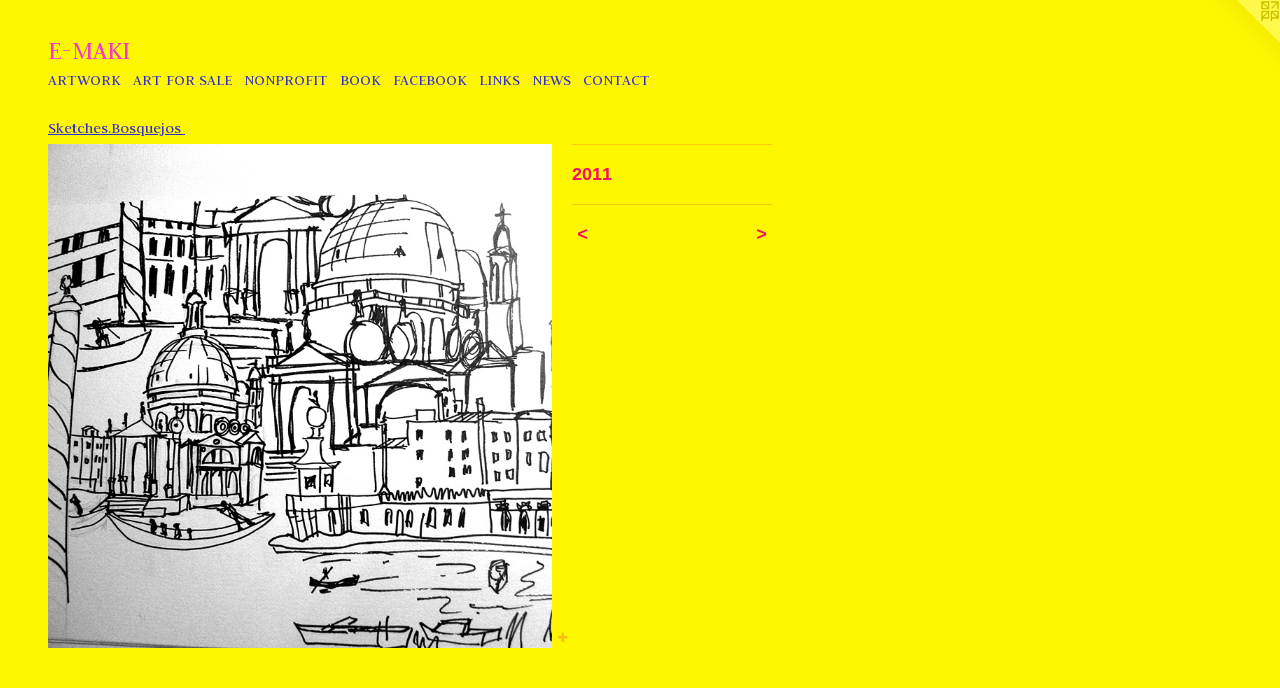

--- FILE ---
content_type: text/html;charset=utf-8
request_url: https://magdajohannagomez.com/artwork/2059217.html
body_size: 3732
content:
<!doctype html><html class="no-js a-image mobile-title-align--center l-flowing has-mobile-menu-icon--left p-artwork has-page-nav mobile-menu-align--center has-wall-text "><head><meta charset="utf-8" /><meta content="IE=edge" http-equiv="X-UA-Compatible" /><meta http-equiv="X-OPP-Site-Id" content="28581" /><meta http-equiv="X-OPP-Revision" content="354" /><meta http-equiv="X-OPP-Locke-Environment" content="production" /><meta http-equiv="X-OPP-Locke-Release" content="v0.0.141" /><title>E-MAKI</title><link rel="canonical" href="https://magdajohannagomez.com/artwork/2059217.html" /><meta content="website" property="og:type" /><meta property="og:url" content="https://magdajohannagomez.com/artwork/2059217.html" /><meta property="og:title" /><meta content="width=device-width, initial-scale=1" name="viewport" /><link type="text/css" rel="stylesheet" href="//cdnjs.cloudflare.com/ajax/libs/normalize/3.0.2/normalize.min.css" /><link type="text/css" rel="stylesheet" media="only all" href="//maxcdn.bootstrapcdn.com/font-awesome/4.3.0/css/font-awesome.min.css" /><link type="text/css" rel="stylesheet" media="not all and (min-device-width: 600px) and (min-device-height: 600px)" href="/release/locke/production/v0.0.141/css/small.css" /><link type="text/css" rel="stylesheet" media="only all and (min-device-width: 600px) and (min-device-height: 600px)" href="/release/locke/production/v0.0.141/css/large-flowing.css" /><link type="text/css" rel="stylesheet" media="not all and (min-device-width: 600px) and (min-device-height: 600px)" href="/r17301396960000000354/css/small-site.css" /><link type="text/css" rel="stylesheet" media="only all and (min-device-width: 600px) and (min-device-height: 600px)" href="/r17301396960000000354/css/large-site.css" /><link type="text/css" rel="stylesheet" media="only all and (min-device-width: 600px) and (min-device-height: 600px)" href="//fonts.googleapis.com/css?family=Judson:400" /><link type="text/css" rel="stylesheet" media="not all and (min-device-width: 600px) and (min-device-height: 600px)" href="//fonts.googleapis.com/css?family=Judson:400&amp;text=MENUHomeARTWOK%20FSLPIBC-" /><script>window.OPP = window.OPP || {};
OPP.modernMQ = 'only all';
OPP.smallMQ = 'not all and (min-device-width: 600px) and (min-device-height: 600px)';
OPP.largeMQ = 'only all and (min-device-width: 600px) and (min-device-height: 600px)';
OPP.downURI = '/x/5/8/1/28581/.down';
OPP.gracePeriodURI = '/x/5/8/1/28581/.grace_period';
OPP.imgL = function (img) {
  !window.lazySizes && img.onerror();
};
OPP.imgE = function (img) {
  img.onerror = img.onload = null;
  img.src = img.getAttribute('data-src');
  //img.srcset = img.getAttribute('data-srcset');
};</script><script src="/release/locke/production/v0.0.141/js/modernizr.js"></script><script src="/release/locke/production/v0.0.141/js/masonry.js"></script><script src="/release/locke/production/v0.0.141/js/respimage.js"></script><script src="/release/locke/production/v0.0.141/js/ls.aspectratio.js"></script><script src="/release/locke/production/v0.0.141/js/lazysizes.js"></script><script src="/release/locke/production/v0.0.141/js/large.js"></script><script src="/release/locke/production/v0.0.141/js/hammer.js"></script><script>if (!Modernizr.mq('only all')) { document.write('<link type="text/css" rel="stylesheet" href="/release/locke/production/v0.0.141/css/minimal.css">') }</script><meta name="google-site-verification" content="vFs3Hc1X45G7c_PUoVQ4DvJZlFoz_pP091uAOQYI0gc" /><style>.media-max-width {
  display: block;
}

@media (min-height: 1028px) {

  .media-max-width {
    max-width: 720.0px;
  }

}

@media (max-height: 1028px) {

  .media-max-width {
    max-width: 70.0vh;
  }

}</style><script>(function(i,s,o,g,r,a,m){i['GoogleAnalyticsObject']=r;i[r]=i[r]||function(){
(i[r].q=i[r].q||[]).push(arguments)},i[r].l=1*new Date();a=s.createElement(o),
m=s.getElementsByTagName(o)[0];a.async=1;a.src=g;m.parentNode.insertBefore(a,m)
})(window,document,'script','//www.google-analytics.com/analytics.js','ga');
ga('create', 'UA-23029642-2', 'auto');
ga('send', 'pageview');</script></head><body><a class=" logo hidden--small" href="http://otherpeoplespixels.com/ref/magdajohannagomez.com" title="Website by OtherPeoplesPixels" target="_blank"></a><header id="header"><a class=" site-title" href="/home.html"><span class=" site-title-text u-break-word">E-MAKI</span><div class=" site-title-media"></div></a><a id="mobile-menu-icon" class="mobile-menu-icon hidden--no-js hidden--large"><svg viewBox="0 0 21 17" width="21" height="17" fill="currentColor"><rect x="0" y="0" width="21" height="3" rx="0"></rect><rect x="0" y="7" width="21" height="3" rx="0"></rect><rect x="0" y="14" width="21" height="3" rx="0"></rect></svg></a></header><nav class=" hidden--large"><ul class=" site-nav"><li class="nav-item nav-home "><a class="nav-link " href="/home.html">Home</a></li><li class="nav-item expanded nav-museum "><a class="nav-link " href="/section/223261.html">ARTWORK</a><ul><li class="nav-gallery nav-item expanded "><a class="nav-link " href="/section/228680-Architecture%20%2b%20Graphic%20Design.html">Architecture + Graphic Design</a></li><li class="nav-gallery nav-item expanded "><a class="nav-link " href="/section/223350-Drawings%2eDibujos.html">Drawings.Dibujos</a></li><li class="nav-gallery nav-item expanded "><a class="nav-link " href="/section/223268-Paintings%2ePinturas.html">Paintings.Pinturas</a></li><li class="nav-gallery nav-item expanded "><a class="nav-link " href="/section/397992-ARTWORK%202014.html">ARTWORK 2014</a></li><li class="nav-gallery nav-item expanded "><a class="nav-link " href="/section/291450-Artwork%20on%20Exhibit%20.html">Artwork on Exhibit </a></li><li class="nav-gallery nav-item expanded "><a class="nav-link " href="/section/312734-The%201900%27s%2c%20Fashion%20%26%20WaterColors%20%22She%20Has%20Fun%22%20%3a%29.html">The 1900's, Fashion &amp; WaterColors "She Has Fun" :)
</a></li><li class="nav-gallery nav-item expanded "><a class="nav-link " href="/section/240005-Abstracts%2eAbstractos.html">Abstracts.Abstractos</a></li><li class="nav-gallery nav-item expanded "><a class="nav-link " href="/section/223353-Ceramics%2eCeramicas.html">Ceramics.Ceramicas</a></li><li class="nav-gallery nav-item expanded "><a class="selected nav-link " href="/section/240011-Sketches%2eBosquejos.html">Sketches.Bosquejos
</a></li><li class="nav-gallery nav-item expanded "><a class="nav-link " href="/section/293418-My%20ArtWork%20As%20a%20Child.html">My ArtWork As a Child
</a></li><li class="nav-gallery nav-item expanded "><a class="nav-link " href="/section/240015-Studies%20From%20Timeless%20Artists.html">Studies From Timeless Artists</a></li><li class="nav-gallery nav-item expanded "><a class="nav-link " href="/section/398079-E-Maki%20Prints.html">E-Maki Prints</a></li><li class="nav-gallery nav-item expanded "><a class="nav-link " href="/section/230557-Photography%20%2b%20Architecture.html">Photography + Architecture</a></li><li class="nav-gallery nav-item expanded "><a class="nav-link " href="/section/232076-Photography%20%2b%20More.html">Photography + More</a></li><li class="nav-gallery nav-item expanded "><a class="nav-link " href="/section/240016-Modules%2eModulos.html">Modules.Modulos</a></li><li class="nav-gallery nav-item expanded "><a class="nav-link " href="/section/398241-Art%20for%20Sell%20.html">Art for Sell </a></li><li class="nav-gallery nav-item expanded "><a class="nav-link " href="/section/2232610000000.html">MORE ARTWORK</a></li></ul></li><li class="nav-item nav-outside0 "><a target="_blank" class="nav-link " href="http://magdajohannagomez.wix.com/e-maki">ART FOR SALE</a></li><li class="nav-item nav-outside2 "><a target="_blank" class="nav-link " href="https://magdajohannagomez.wixsite.com/emakis-foundation">NONPROFIT</a></li><li class="nav-outside4 nav-item "><a target="_blank" class="nav-link " href="http://www.lulu.com/shop/magda-johanna-gomez/the-best-present-ever/paperback/product-21812577.html">BOOK</a></li><li class="nav-outside3 nav-item "><a target="_blank" class="nav-link " href="https://www.facebook.com/EmakisHomeArts">FACEBOOK</a></li><li class="nav-links nav-item "><a class="nav-link " href="/links.html">LINKS</a></li><li class="nav-news nav-item "><a class="nav-link " href="/news.html">NEWS</a></li><li class="nav-item nav-contact "><a class="nav-link " href="/contact.html">CONTACT</a></li></ul></nav><div class=" content"><nav class=" hidden--small" id="nav"><header><a class=" site-title" href="/home.html"><span class=" site-title-text u-break-word">E-MAKI</span><div class=" site-title-media"></div></a></header><ul class=" site-nav"><li class="nav-item nav-home "><a class="nav-link " href="/home.html">Home</a></li><li class="nav-item expanded nav-museum "><a class="nav-link " href="/section/223261.html">ARTWORK</a><ul><li class="nav-gallery nav-item expanded "><a class="nav-link " href="/section/228680-Architecture%20%2b%20Graphic%20Design.html">Architecture + Graphic Design</a></li><li class="nav-gallery nav-item expanded "><a class="nav-link " href="/section/223350-Drawings%2eDibujos.html">Drawings.Dibujos</a></li><li class="nav-gallery nav-item expanded "><a class="nav-link " href="/section/223268-Paintings%2ePinturas.html">Paintings.Pinturas</a></li><li class="nav-gallery nav-item expanded "><a class="nav-link " href="/section/397992-ARTWORK%202014.html">ARTWORK 2014</a></li><li class="nav-gallery nav-item expanded "><a class="nav-link " href="/section/291450-Artwork%20on%20Exhibit%20.html">Artwork on Exhibit </a></li><li class="nav-gallery nav-item expanded "><a class="nav-link " href="/section/312734-The%201900%27s%2c%20Fashion%20%26%20WaterColors%20%22She%20Has%20Fun%22%20%3a%29.html">The 1900's, Fashion &amp; WaterColors "She Has Fun" :)
</a></li><li class="nav-gallery nav-item expanded "><a class="nav-link " href="/section/240005-Abstracts%2eAbstractos.html">Abstracts.Abstractos</a></li><li class="nav-gallery nav-item expanded "><a class="nav-link " href="/section/223353-Ceramics%2eCeramicas.html">Ceramics.Ceramicas</a></li><li class="nav-gallery nav-item expanded "><a class="selected nav-link " href="/section/240011-Sketches%2eBosquejos.html">Sketches.Bosquejos
</a></li><li class="nav-gallery nav-item expanded "><a class="nav-link " href="/section/293418-My%20ArtWork%20As%20a%20Child.html">My ArtWork As a Child
</a></li><li class="nav-gallery nav-item expanded "><a class="nav-link " href="/section/240015-Studies%20From%20Timeless%20Artists.html">Studies From Timeless Artists</a></li><li class="nav-gallery nav-item expanded "><a class="nav-link " href="/section/398079-E-Maki%20Prints.html">E-Maki Prints</a></li><li class="nav-gallery nav-item expanded "><a class="nav-link " href="/section/230557-Photography%20%2b%20Architecture.html">Photography + Architecture</a></li><li class="nav-gallery nav-item expanded "><a class="nav-link " href="/section/232076-Photography%20%2b%20More.html">Photography + More</a></li><li class="nav-gallery nav-item expanded "><a class="nav-link " href="/section/240016-Modules%2eModulos.html">Modules.Modulos</a></li><li class="nav-gallery nav-item expanded "><a class="nav-link " href="/section/398241-Art%20for%20Sell%20.html">Art for Sell </a></li><li class="nav-gallery nav-item expanded "><a class="nav-link " href="/section/2232610000000.html">MORE ARTWORK</a></li></ul></li><li class="nav-item nav-outside0 "><a target="_blank" class="nav-link " href="http://magdajohannagomez.wix.com/e-maki">ART FOR SALE</a></li><li class="nav-item nav-outside2 "><a target="_blank" class="nav-link " href="https://magdajohannagomez.wixsite.com/emakis-foundation">NONPROFIT</a></li><li class="nav-outside4 nav-item "><a target="_blank" class="nav-link " href="http://www.lulu.com/shop/magda-johanna-gomez/the-best-present-ever/paperback/product-21812577.html">BOOK</a></li><li class="nav-outside3 nav-item "><a target="_blank" class="nav-link " href="https://www.facebook.com/EmakisHomeArts">FACEBOOK</a></li><li class="nav-links nav-item "><a class="nav-link " href="/links.html">LINKS</a></li><li class="nav-news nav-item "><a class="nav-link " href="/news.html">NEWS</a></li><li class="nav-item nav-contact "><a class="nav-link " href="/contact.html">CONTACT</a></li></ul><footer><div class=" copyright">© MAGDA JOHANNA GOMEZ</div><div class=" credit"><a href="http://otherpeoplespixels.com/ref/magdajohannagomez.com" target="_blank">Website by OtherPeoplesPixels</a></div></footer></nav><main id="main"><div class=" page clearfix media-max-width"><h1 class="parent-title title"><a href="/section/223261.html" class="root title-segment hidden--small">ARTWORK</a><span class=" title-sep hidden--small"> &gt; </span><a class=" title-segment" href="/section/240011-Sketches%2eBosquejos.html">Sketches.Bosquejos
</a></h1><div class=" media-and-info"><div class=" page-media-wrapper media"><a class=" page-media u-spaceball" href="/artwork/2059216.html" id="media"><img data-aspectratio="720/720" class="u-img " src="//img-cache.oppcdn.com/fixed/28581/assets/5pVtao53HTRklLo_.jpg" srcset="//img-cache.oppcdn.com/img/v1.0/s:28581/t:QkxBTksrVEVYVCtIRVJF/p:12/g:tl/o:2.5/a:50/q:90/1400x720-5pVtao53HTRklLo_.jpg/720x720/695d8cbb57b50e3073ba79c5776d21bc.jpg 720w,
//img-cache.oppcdn.com/img/v1.0/s:28581/t:QkxBTksrVEVYVCtIRVJF/p:12/g:tl/o:2.5/a:50/q:90/984x588-5pVtao53HTRklLo_.jpg/588x588/25c4a6427adfcd4e6754ff079cb40ca0.jpg 588w,
//img-cache.oppcdn.com/fixed/28581/assets/5pVtao53HTRklLo_.jpg 480w" sizes="(max-device-width: 599px) 100vw,
(max-device-height: 599px) 100vw,
(max-width: 480px) 480px,
(max-height: 480px) 480px,
(max-width: 588px) 588px,
(max-height: 588px) 588px,
720px" /></a><a class=" zoom-corner" style="display: none" id="zoom-corner"><span class=" zoom-icon fa fa-search-plus"></span></a><div class="share-buttons a2a_kit social-icons hidden--small" data-a2a-url="https://magdajohannagomez.com/artwork/2059217.html"><a target="_blank" class="u-img-link share-button a2a_dd " href="https://www.addtoany.com/share_save"><span class="social-icon share fa-plus fa "></span></a></div></div><div class=" info border-color"><div class=" wall-text border-color"><div class=" wt-item wt-date">2011</div></div><div class=" page-nav hidden--small border-color clearfix"><a class=" prev" id="artwork-prev" href="/artwork/2059218.html">&lt; <span class=" m-hover-show">previous</span></a> <a class=" next" id="artwork-next" href="/artwork/2059216.html"><span class=" m-hover-show">next</span> &gt;</a></div></div></div><div class="share-buttons a2a_kit social-icons hidden--large" data-a2a-url="https://magdajohannagomez.com/artwork/2059217.html"><a target="_blank" class="u-img-link share-button a2a_dd " href="https://www.addtoany.com/share_save"><span class="social-icon share fa-plus fa "></span></a></div></div></main></div><footer><div class=" copyright">© MAGDA JOHANNA GOMEZ</div><div class=" credit"><a href="http://otherpeoplespixels.com/ref/magdajohannagomez.com" target="_blank">Website by OtherPeoplesPixels</a></div></footer><div class=" modal zoom-modal" style="display: none" id="zoom-modal"><style>@media (min-aspect-ratio: 1/1) {

  .zoom-media {
    width: auto;
    max-height: 720px;
    height: 100%;
  }

}

@media (max-aspect-ratio: 1/1) {

  .zoom-media {
    height: auto;
    max-width: 720px;
    width: 100%;
  }

}
@supports (object-fit: contain) {
  img.zoom-media {
    object-fit: contain;
    width: 100%;
    height: 100%;
    max-width: 720px;
    max-height: 720px;
  }
}</style><div class=" zoom-media-wrapper u-spaceball"><img onerror="OPP.imgE(this);" onload="OPP.imgL(this);" data-src="//img-cache.oppcdn.com/fixed/28581/assets/5pVtao53HTRklLo_.jpg" data-srcset="//img-cache.oppcdn.com/img/v1.0/s:28581/t:QkxBTksrVEVYVCtIRVJF/p:12/g:tl/o:2.5/a:50/q:90/1400x720-5pVtao53HTRklLo_.jpg/720x720/695d8cbb57b50e3073ba79c5776d21bc.jpg 720w,
//img-cache.oppcdn.com/img/v1.0/s:28581/t:QkxBTksrVEVYVCtIRVJF/p:12/g:tl/o:2.5/a:50/q:90/984x588-5pVtao53HTRklLo_.jpg/588x588/25c4a6427adfcd4e6754ff079cb40ca0.jpg 588w,
//img-cache.oppcdn.com/fixed/28581/assets/5pVtao53HTRklLo_.jpg 480w" data-sizes="(max-device-width: 599px) 100vw,
(max-device-height: 599px) 100vw,
(max-width: 480px) 480px,
(max-height: 480px) 480px,
(max-width: 588px) 588px,
(max-height: 588px) 588px,
720px" class="zoom-media lazyload hidden--no-js " /><noscript><img class="zoom-media " src="//img-cache.oppcdn.com/fixed/28581/assets/5pVtao53HTRklLo_.jpg" /></noscript></div></div><div class=" offline"></div><script src="/release/locke/production/v0.0.141/js/small.js"></script><script src="/release/locke/production/v0.0.141/js/artwork.js"></script><script>var a2a_config = a2a_config || {};a2a_config.prioritize = ['facebook','twitter','linkedin','googleplus','pinterest','instagram','tumblr','share'];a2a_config.onclick = 1;(function(){  var a = document.createElement('script');  a.type = 'text/javascript'; a.async = true;  a.src = '//static.addtoany.com/menu/page.js';  document.getElementsByTagName('head')[0].appendChild(a);})();</script><script>window.oppa=window.oppa||function(){(oppa.q=oppa.q||[]).push(arguments)};oppa('config','pathname','production/v0.0.141/28581');oppa('set','g','true');oppa('set','l','flowing');oppa('set','p','artwork');oppa('set','a','image');oppa('rect','m','media','');oppa('send');</script><script async="" src="/release/locke/production/v0.0.141/js/analytics.js"></script><script src="https://otherpeoplespixels.com/static/enable-preview.js"></script></body></html>

--- FILE ---
content_type: text/css;charset=utf-8
request_url: https://magdajohannagomez.com/r17301396960000000354/css/large-site.css
body_size: 501
content:
body {
  background-color: #FFF700;
  font-weight: 700;
  font-style: normal;
  font-family: "Lucida Sans Unicode", "Lucida Grande", sans-serif;
}

body {
  color: #f3125f;
}

main a {
  color: #e91c5b;
}

main a:hover {
  text-decoration: underline;
  color: #ee4a7d;
}

main a:visited {
  color: #ee4a7d;
}

.site-title, .mobile-menu-icon {
  color: #f23acd;
}

.site-nav, .mobile-menu-link, nav:before, nav:after {
  color: #322dd2;
}

.site-nav a {
  color: #322dd2;
}

.site-nav a:hover {
  text-decoration: none;
  color: #5b57db;
}

.site-nav a:visited {
  color: #322dd2;
}

.site-nav a.selected {
  color: #5b57db;
}

.site-nav:hover a.selected {
  color: #322dd2;
}

footer {
  color: #faef5c;
}

footer a {
  color: #e91c5b;
}

footer a:hover {
  text-decoration: underline;
  color: #ee4a7d;
}

footer a:visited {
  color: #ee4a7d;
}

.title, .news-item-title, .flex-page-title {
  color: #322dd2;
}

.title a {
  color: #322dd2;
}

.title a:hover {
  text-decoration: none;
  color: #5b57db;
}

.title a:visited {
  color: #322dd2;
}

.hr, .hr-before:before, .hr-after:after, .hr-before--small:before, .hr-before--large:before, .hr-after--small:after, .hr-after--large:after {
  border-top-color: #fdd4e2;
}

.button {
  background: #e91c5b;
  color: #FFF700;
}

.social-icon {
  background-color: #f3125f;
  color: #FFF700;
}

.welcome-modal {
  background-color: #FFFFFF;
}

.share-button .social-icon {
  color: #f3125f;
}

.site-title {
  font-family: "Judson", sans-serif;
  font-style: normal;
  font-weight: 400;
}

.site-nav {
  font-family: "Judson", sans-serif;
  font-style: normal;
  font-weight: 400;
}

.section-title, .parent-title, .news-item-title, .link-name, .preview-placeholder, .preview-image, .flex-page-title {
  font-family: "Judson", sans-serif;
  font-style: normal;
  font-weight: 400;
}

body {
  font-size: 18px;
}

.site-title {
  font-size: 26px;
}

.site-nav {
  font-size: 16px;
}

.title, .news-item-title, .link-name, .flex-page-title {
  font-size: 16px;
}

.border-color {
  border-color: hsla(339.46667, 90.36144%, 51.17647%, 0.2);
}

.p-artwork .page-nav a {
  color: #f3125f;
}

.p-artwork .page-nav a:hover {
  text-decoration: none;
  color: #f3125f;
}

.p-artwork .page-nav a:visited {
  color: #f3125f;
}

.wordy {
  text-align: left;
}

--- FILE ---
content_type: text/css;charset=utf-8
request_url: https://magdajohannagomez.com/r17301396960000000354/css/small-site.css
body_size: 365
content:
body {
  background-color: #FFF700;
  font-weight: 700;
  font-style: normal;
  font-family: "Lucida Sans Unicode", "Lucida Grande", sans-serif;
}

body {
  color: #f3125f;
}

main a {
  color: #e91c5b;
}

main a:hover {
  text-decoration: underline;
  color: #ee4a7d;
}

main a:visited {
  color: #ee4a7d;
}

.site-title, .mobile-menu-icon {
  color: #f23acd;
}

.site-nav, .mobile-menu-link, nav:before, nav:after {
  color: #322dd2;
}

.site-nav a {
  color: #322dd2;
}

.site-nav a:hover {
  text-decoration: none;
  color: #5b57db;
}

.site-nav a:visited {
  color: #322dd2;
}

.site-nav a.selected {
  color: #5b57db;
}

.site-nav:hover a.selected {
  color: #322dd2;
}

footer {
  color: #faef5c;
}

footer a {
  color: #e91c5b;
}

footer a:hover {
  text-decoration: underline;
  color: #ee4a7d;
}

footer a:visited {
  color: #ee4a7d;
}

.title, .news-item-title, .flex-page-title {
  color: #322dd2;
}

.title a {
  color: #322dd2;
}

.title a:hover {
  text-decoration: none;
  color: #5b57db;
}

.title a:visited {
  color: #322dd2;
}

.hr, .hr-before:before, .hr-after:after, .hr-before--small:before, .hr-before--large:before, .hr-after--small:after, .hr-after--large:after {
  border-top-color: #fdd4e2;
}

.button {
  background: #e91c5b;
  color: #FFF700;
}

.social-icon {
  background-color: #f3125f;
  color: #FFF700;
}

.welcome-modal {
  background-color: #FFFFFF;
}

.site-title {
  font-family: "Judson", sans-serif;
  font-style: normal;
  font-weight: 400;
}

nav {
  font-family: "Judson", sans-serif;
  font-style: normal;
  font-weight: 400;
}

.wordy {
  text-align: left;
}

.site-title {
  font-size: 2.375rem;
}

footer .credit a {
  color: #f3125f;
}

--- FILE ---
content_type: text/css; charset=utf-8
request_url: https://fonts.googleapis.com/css?family=Judson:400&text=MENUHomeARTWOK%20FSLPIBC-
body_size: -453
content:
@font-face {
  font-family: 'Judson';
  font-style: normal;
  font-weight: 400;
  src: url(https://fonts.gstatic.com/l/font?kit=FeVRS0Fbvbc14VxRCrNy1bRRhE5zg45scR_gI3ElA5FX42bWx_6NwJ7k&skey=5e4bbbcb41f6cd25&v=v20) format('woff2');
}


--- FILE ---
content_type: text/plain
request_url: https://www.google-analytics.com/j/collect?v=1&_v=j102&a=1463328679&t=pageview&_s=1&dl=https%3A%2F%2Fmagdajohannagomez.com%2Fartwork%2F2059217.html&ul=en-us%40posix&dt=E-MAKI&sr=1280x720&vp=1280x720&_u=IEBAAEABAAAAACAAI~&jid=2061372874&gjid=337952627&cid=1133054155.1764464292&tid=UA-23029642-2&_gid=1084506576.1764464292&_r=1&_slc=1&z=1397113630
body_size: -452
content:
2,cG-VJFBZXR4Z9